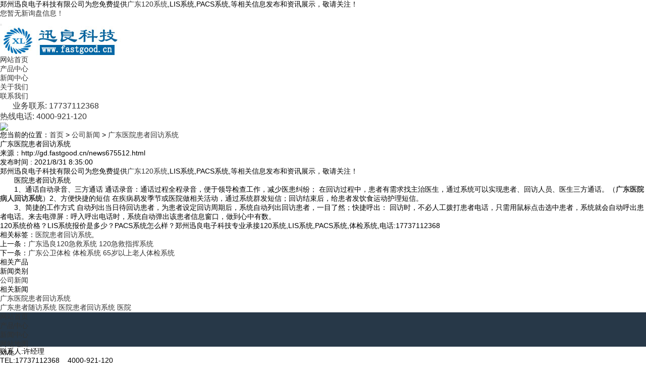

--- FILE ---
content_type: text/html
request_url: http://gd.fastgood.cn/news675512.html
body_size: 10762
content:
<!DOCTYPE html>
<html lang="zh_CN">
<head>
<meta charset="gb2312">
<title>广东医院患者回访系统 -- 郑州迅良电子科技有限公司</title>
<meta name="applicable-device" content="pc,mobile"/>
<meta http-equiv="Cache-Control" content="no-transform"/>
<meta name="MobileOptimized" content="width"/>
<meta name="HandheldFriendly" content="true"/>
<meta name="Keywords" content="医院患者回访系统">
<meta name="viewport" content="width=device-width, initial-scale=1.0">
<link rel="stylesheet" href="/template/NESTX0017-1/css/bootstrap.min.css">
<link rel="stylesheet" href="/template/NESTX0017-1/css/style.css">
<script type="text/javascript" src="/template/NESTX0017-1/js/jquery.js"></script>
<script type="text/javascript" src="/template/NESTX0017-1/js/bootstrap.min.js"></script>
<script>
(function(){
    var bp = document.createElement('script');
    var curProtocol = window.location.protocol.split(':')[0];
    if (curProtocol === 'https') {
        bp.src = 'https://zz.bdstatic.com/linksubmit/push.js';
    }
    else {
        bp.src = 'http://push.zhanzhang.baidu.com/push.js';
    }
    var s = document.getElementsByTagName("script")[0];
    s.parentNode.insertBefore(bp, s);
})();
</script></head>

<body>

<div class="top visible-lg">
	<div class="container">
		<div class="pull-left">郑州迅良电子科技有限公司为您免费提供<a href="gd.fastgood.cn">广东120系统</a>,LIS系统,PACS系统,等相关信息发布和资讯展示，敬请关注！</div>
		<div class="pull-right"><script type="text/javascript" src="http://webapi.weidaoliu.com/msg/msgstat.ashx?shopid=6831"></script></div>
	</div>
</div>

<header id="header">
<nav class="navbar navbar-default navbar-static-top">
	<div class="container">
		<div class="navbar-header">			
			<button type="button" class="navbar-toggle collapsed" data-toggle="collapse" data-target="#bs-example-navbar-collapse-1" aria-expanded="false">
			<span class="sr-only"></span>
			<span class="icon-bar"></span>
			<span class="icon-bar"></span>
			<span class="icon-bar"></span>
			</button>

			<div class="navbar-brand">
				<img src="/img.ashx?shopid=6831&file=logo.png" alt="郑州迅良电子科技有限公司" class="img-responsive"/>
			</div>
		</div>
	  	<div class="collapse navbar-collapse" id="bs-example-navbar-collapse-1" role="navigation">	  	
		<ul class="nav navbar-nav navbar-right">
	  		<li><a rel="nofollow" href="/">网站首页</a></li>
			<li><a rel="nofollow" href="/product.html">产品中心</a></li>
	  		<li><a rel="nofollow" href="/news.html">新闻中心</a></li>
			<li><a rel="nofollow" href="/about.html">关于我们</a></li>
	  		<li><a rel="nofollow" href="/contact.html">联系我们</a></li>
			<li><a rel="nofollow" href="#" style="font-size: 16px;padding:25px;" >业务联系: 17737112368</br>热线电话:   4000-921-120</a></li>
	  	</ul>
	  </div>
	</div>
</nav>
</header>

<section class="n_banner">
	<img src="/template/NESTX0017-1/images/banc.jpg" class="img-responsive"/>
</section>

<section class="crumb hidden-xs hidden-sm text-left">
	<div class="container">
		<div class="row"><i class="glyphicon glyphicon-home"></i>您当前的位置：<a href="/">首页</a> &gt; <a href="newstype18866.html">公司新闻</a> &gt; <a href="news675512.html">广东医院患者回访系统</a></div>
	</div>
</section>

<section class="imain">
	<div class="container">
		<div class="row">
			<div class="col-md-9 col-xs-12 pull-left">
				<div class="news_detail">
					<div class="news_tit">
						<h1>广东医院患者回访系统</h1>
						<p>来源：http://gd.fastgood.cn/news675512.html</p>
						<p>发布时间 : 2021/8/31 8:35:00</p>
					</div>
					<div class="news_info">
						<p><p>郑州迅良电子科技有限公司为您免费提供<a href="gd.fastgood.cn">广东120系统</a>,LIS系统,PACS系统,等相关信息发布和资讯展示，敬请关注！</p><div>　　医院患者回访系统</div><div>　　1、通话自动录音、三方通话 通话录音：通话过程全程录音，便于领导检查工作，减少医患纠纷； 在回访过程中，患者有需求找主治医生，通过系统可以实现患者、回访人员、医生三方通话。（<a href="/product172804.html" target="_blank"><strong>广东医院病人回访系统</strong></a>）2、方便快捷的短信 在疾病易发季节或医院做相关活动，通过系统群发短信；回访结束后，给患者发饮食运动护理短信。</div><div>　　3、简捷的工作方式 自动列出当日待回访患者，为患者设定回访周期后，系统自动列出回访患者，一目了然；快捷呼出： 回访时，不必人工拨打患者电话，只需用鼠标点击选中患者，系统就会自动呼出患者电话。来去电弹屏：呼入呼出电话时，系统自动弹出该患者信息窗口，做到心中有数。</div><p>120系统价格？LIS系统报价是多少？PACS系统怎么样？郑州迅良电子科技专业承接120系统,LIS系统,PACS系统,体检系统,电话:17737112368</p></p>						
					</div>
					<div class="tag">
						<p>相关标签：<a href='/news.html?key=医院患者回访系统'>医院患者回访系统</a>,</p>
						<p><div>上一条：<a href="news675513.html">广东迅良120急救系统 120急救指挥系统</a></div><div>下一条：<a href="news674932.html">广东公卫体检 体检系统 65岁以上老人体检系统</a></div></p>
					</div>
					
					<div class="related_pro">
						<h4>相关产品</h4>
						<ul>
													
						</ul>
					</div>
					
				</div>			
			</div>
			
			<div class="col-md-3 col-xs-12 pull-right">
				<div class="rightcon">
					<div class="cates">
						<h4>新闻类别</h4>
						<ul class="list-unstyled">
						
							<li><i class="glyphicon glyphicon-chevron-right"></i><a href="/newstype18866.html" title="公司新闻">公司新闻</a></li>
													
                        </ul>
					</div>	
					<div class="cates">
						<h4>相关新闻</h4>
						<ul class="list-unstyled">
						
							<li><i class="glyphicon glyphicon-chevron-right"></i><a href="/news675512.html" title="广东医院患者回访系统" rel="nofollow">广东医院患者回访系统</a></li>
						
							<li><i class="glyphicon glyphicon-chevron-right"></i><a href="/news647657.html" title="广东患者随访系统 医院患者回访系统 医院客户回访系统" rel="nofollow">广东患者随访系统 医院患者回访系统 医院</a></li>
							
						</ul>
					</div>			
				</div>
			</div>
		</div>
	</div>
</section>

<footer class="footer">
  <div style="background-color:#273848;border-bottom:1px solid #fff;width:100%;height:68px;">
	     <div class="container">
		 <div class="col-md-12 col-sm-12 col-xs-12" >
			<li class="bottom-li"><a rel="nofollow" href="/">网站首页</a></li>
			<li class="bottom-li"><a rel="nofollow" href="/product.html">产品中心</a></li>
	  		<li class="bottom-li"><a rel="nofollow" href="/news.html">新闻中心</a></li>
			<li class="bottom-li"><a  href="/sitemap.html">网站地图</a></li>
			<li class="bottom-li"><a  href="/sitemap.xml">XML</a></li>
            </div>
			</div>
	</div>

	<div class="copyright">
		<div class="container text-center">
		    <div class="col-md-4 col-sm-6 col-xs-12" style="border-right:#fff solid 1px">
		    <p>联系人:许经理 </p>
			<p>TEL:17737112368&nbsp;&nbsp;&nbsp;&nbsp;4000-921-120</p>
			<p>Email:zzxunliang@126.com</p>
			<p>通讯地址:郑州市金水区东风路3财智名座 </p>
			<p>Copyright&copy;郑州迅良电子科技有限公司</p>  
            <p><a href="https://beian.miit.gov.cn">备案号：豫ICP备19016053号</a></p>  
			</div>
		    <div class="col-md-4 col-sm-6 col-xs-12" >
			<p>120系统价格？LIS系统报价是多少？PACS系统怎么样？郑州迅良电子科技专业承接120系统,LIS系统,PACS系统,体检系统,电话:17737112368</p>
			<p>热门城市推广：<a href="http://hb.fastgood.cn" target="_blank">河北</a> <a href="http://hub.fastgood.cn" target="_blank">湖北</a> <a href="http://sx.fastgood.cn" target="_blank">山西</a> <a href="http://ln.fastgood.cn" target="_blank">辽宁</a> <a href="http://shx.fastgood.cn" target="_blank">陕西</a> <a href="http://gd.fastgood.cn" target="_blank">广东</a> <a href="http://hn.fastgood.cn" target="_blank">湖南</a> <a href="http://gx.fastgood.cn" target="_blank">广西</a> </p>
			<p> <a href="/about21634.html">营业执照</a> </p>
			<!--<p><a href="https://i.loli.net/2019/05/23/5ce5f3b849d5625361.jpg"><img src="/template/NESTX0017-1/images/cert.png" border='0'></a></p>-->
	     </div>
		 
		 <div class="col-md-4 col-sm-6 col-xs-12"  >
			<p style="float:left"><img src="/template/NESTX0017-1/images/wx.png" alt="" class="img-responsive" style="margin-bottom:50px;margin-right:20px;" /></p>
			   <p><a href='http://www.soeke.cn'>技术支持:河南索易客</a></p>			
			<p> Powered by<a href="http://www.nestcms.com" title="企业系统" target="_blank" rel="nofollow">筑巢ECMS</a></p>
	     </div>
		 
		 
		</div>
	</div>
</footer>

<div class="phonefooternav visible-xs">
    <ul>
        <li>
            <a href=" tel:17737112368">
                <i class="glyphicon glyphicon-earphone"></i>
                <span>一键拨号</span>
            </a>
        </li>
        <li>
            <a href="/product.html">
                <i class="glyphicon glyphicon-th-large"></i>
                <span>产品项目</span>
            </a>
        </li>
        <li>
            <a href="/news.html">
                <i class="glyphicon glyphicon-th-list"></i>
                <span>新闻资讯</span>
            </a>
        </li>
        <li>
            <a href="/">
                <i class="glyphicon glyphicon-home"></i>
                <span>返回首页</span>
            </a>
        </li>
    </ul>
</div>

<script>
	$(function(){
		$(".nav li a").each(function () {
            if ($(this).attr("href") == window.location.pathname) {
                $(".nav li a").removeClass('active');
                $(this).addClass('active');
                return false;
            }
        });				
	})	
	
	$(function(){
		tabChange("ipro", "hover", "iprohov");	
		$(".ipro_con").each(function(){			
		});	
	})	
</script>

<script type="text/javascript" src="http://webapi.zhuchao.cc/msg/message/messagesend.js?+Math.random()" id="SendMessageScript" qq="1047198662" wechat="xunliang" wechatpic="2019052120472232.jpg" cid="6831" mobile="17737112368"></script>


</body>
</html>

--- FILE ---
content_type: text/plain; charset=utf-8
request_url: http://webapi.weidaoliu.com/msg/msgstat.ashx?shopid=6831
body_size: 53
content:
document.write("<a>您暂无新询盘信息！</a>");